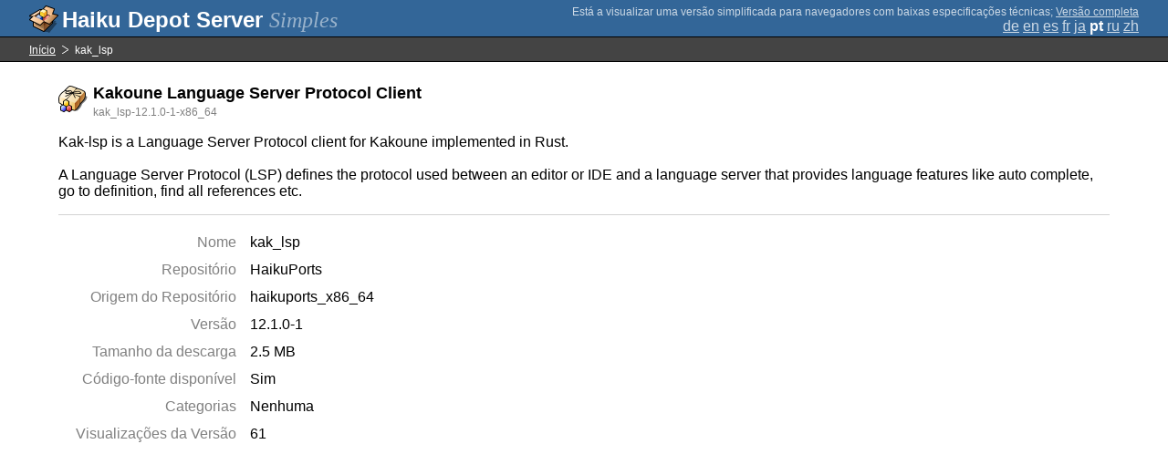

--- FILE ---
content_type: text/html;charset=UTF-8
request_url: https://depot.haiku-os.org/__multipage/pkg/kak_lsp/haikuports/haikuports_x86_64/12/1/0/-/1/x86_64?locale=pt
body_size: 4417
content:
<!DOCTYPE html>

<html
        xmlns:hds="http://depot.haiku-os.org"
        environment-class="">

<head>

    <title>Haiku Depot Server</title>
    <meta name="viewport" content="width=device-width, initial-scale=1.0">

    
<link rel="icon" type="image/png" href="/__img/haikudepot16.png" sizes="16x16">
<link rel="icon" type="image/png" href="/__img/haikudepot32.png" sizes="32x32">
<link rel="icon" type="image/png" href="/__img/haikudepot64.png" sizes="64x64">

    
<link rel="search" type="application/opensearchdescription+xml" title="Haiku Depot" href="/__pkgsearch/opensearch.xml">

    <style>

    #banner-title > div:before {
        content: 'Haiku Depot Server ';
    }

    #banner-multipage-note:before {
        content: 'Está a visualizar uma versão simplificada para navegadores com baixas especificações técnicas';
    }

    @media (max-width:825px) {

        #banner-title > div:before {
            content: 'HDS ';
        }

        #banner-multipage-note:before {
            content: '';
        }

    }

</style>

    
    <link rel="stylesheet" type="text/css" media="screen" href="/__css/app.concat.min.css" />

</head>

<body>

<div>
    <div id="banner-container">

    <span id="banner-title" class="multipage-banner-title">
        <div><span>Simples</span></div>
    </span>

        <div id="banner-actions" class="multipage-banner-actions">
            <div id="banner-multipage-note">;
                <a href="/">Versão completa</a>
            </div>
            <div>
                <span class="multipage-natural-language-chooser"><a href="/__multipage/pkg/kak_lsp/haikuports/haikuports_x86_64/12/1/0/-/1/x86_64?locale=de">de</a> <a href="/__multipage/pkg/kak_lsp/haikuports/haikuports_x86_64/12/1/0/-/1/x86_64?locale=en">en</a> <a href="/__multipage/pkg/kak_lsp/haikuports/haikuports_x86_64/12/1/0/-/1/x86_64?locale=es">es</a> <a href="/__multipage/pkg/kak_lsp/haikuports/haikuports_x86_64/12/1/0/-/1/x86_64?locale=fr">fr</a> <a href="/__multipage/pkg/kak_lsp/haikuports/haikuports_x86_64/12/1/0/-/1/x86_64?locale=ja">ja</a> <strong class="banner-actions-text">pt</strong> <a href="/__multipage/pkg/kak_lsp/haikuports/haikuports_x86_64/12/1/0/-/1/x86_64?locale=ru">ru</a> <a href="/__multipage/pkg/kak_lsp/haikuports/haikuports_x86_64/12/1/0/-/1/x86_64?locale=zh">zh</a></span>
            </div>
        </div>

    </div>

</div>

<div class="container">

    <div id="breadcrumbs-container">
        <ul>
            <li>
                <a href="/__multipage?locale=pt">Início</a>
            </li>
            <li>
                <span>kak_lsp</span>
            </li>
        </ul>
    </div>

    <div class="content-container">

        <div id="pkg-title">
            <div id="pkg-title-icon">
                <img src="/__pkgicon/kak_lsp.png?f=true&s=64&m=1650203489624" alt="icon" width="32" height="32"></img>
            </div>
            <div id="pkg-title-text">
                <h1>Kakoune Language Server Protocol Client</h1>
                <div class="muted">
                    <small>kak_lsp-12.1.0-1-x86_64</small>
                </div>
            </div>
        </div>

            

        <div id="pkg-description-container">
            <p>
                <hds:plaintext content="${data.resolvedPkgVersionLocalization.description}">Kak-lsp is a Language Server Protocol client for Kakoune implemented in Rust.<br/>
<br/>
A Language Server Protocol (LSP) defines the protocol used between an editor or IDE and a language server that provides language features like auto complete, go to definition, find all references etc.</hds:plaintext>
            </p>
        </div>

        <div id="pkg-metadata-container">

            <dl>
                <dt>Nome</dt>
                <dd>kak_lsp</dd>
                <dt>Repositório</dt>
                <dd>HaikuPorts</dd>
                <dt>Origem do Repositório</dt>
                <dd>haikuports_x86_64</dd>
                <dt>Versão</dt>
                <dd>12.1.0-1</dd>
                <dt>Tamanho da descarga</dt>
                <dd>2.5 MB</dd>
                <dt>Código-fonte disponível</dt>
                <dd>
                    <span>Sim</span>
                    
                </dd>
                <dt>Categorias</dt>
                <dd>
                    <span>Nenhuma</span>
                    
                </dd>
                <dt>Visualizações da Versão</dt>
                <dd>61</dd>
            </dl>

        </div>

    </div>

</div>

<div class="footer"></div>

</body>

</html>
